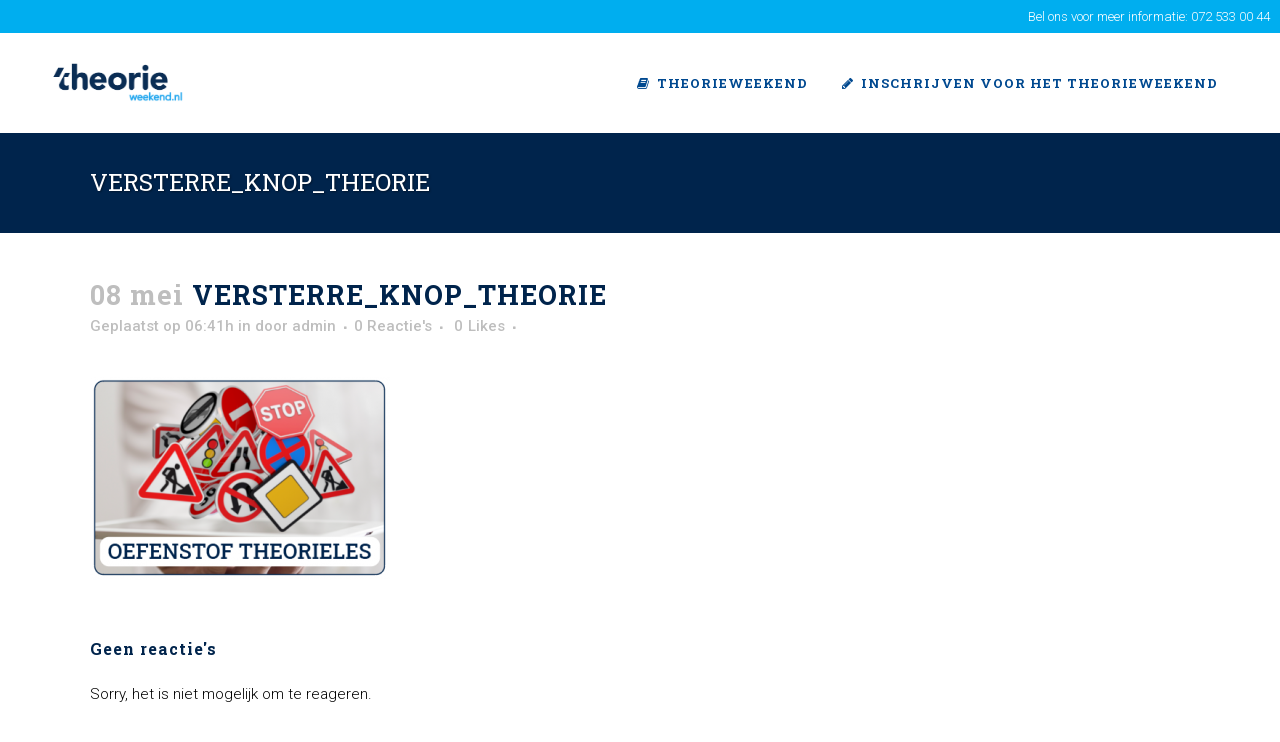

--- FILE ---
content_type: text/html; charset=UTF-8
request_url: https://theorieweekend.nl/theorieweekend/attachment/versterre_knop_theorie/
body_size: 11067
content:
<!DOCTYPE html>
<html lang="nl">
<head>
	<meta charset="UTF-8" />
	
				<meta name="viewport" content="width=device-width,initial-scale=1,user-scalable=no">
		            <link rel="shortcut icon" type="image/x-icon" href="https://www.versterre.nl/wp-content/uploads/2019/09/versterre-icon.png">
            <link rel="apple-touch-icon" href="https://www.versterre.nl/wp-content/uploads/2019/09/versterre-icon.png"/>
        
	<link rel="profile" href="http://gmpg.org/xfn/11" />
	<link rel="pingback" href="https://theorieweekend.nl/xmlrpc.php" />

	<meta name='robots' content='index, follow, max-image-preview:large, max-snippet:-1, max-video-preview:-1' />

	<!-- This site is optimized with the Yoast SEO plugin v19.4 - https://yoast.com/wordpress/plugins/seo/ -->
	<title>VERSTERRE_KNOP_THEORIE - Theorieweekend.nl</title>
	<link rel="canonical" href="https://theorieweekend.nl/wp-content/uploads/2020/05/VERSTERRE_KNOP_THEORIE.png" />
	<meta property="og:locale" content="nl_NL" />
	<meta property="og:type" content="article" />
	<meta property="og:title" content="VERSTERRE_KNOP_THEORIE - Theorieweekend.nl" />
	<meta property="og:url" content="https://theorieweekend.nl/wp-content/uploads/2020/05/VERSTERRE_KNOP_THEORIE.png" />
	<meta property="og:site_name" content="Theorieweekend.nl" />
	<meta property="article:publisher" content="https://www.facebook.com/verkeersschoolversterre/?fref=ts" />
	<meta property="article:modified_time" content="2021-06-15T13:03:11+00:00" />
	<meta property="og:image" content="https://theorieweekend.nl/wp-content/uploads/2020/05/VERSTERRE_KNOP_THEORIE.png" />
	<meta property="og:image:width" content="413" />
	<meta property="og:image:height" content="279" />
	<meta property="og:image:type" content="image/png" />
	<meta name="twitter:card" content="summary" />
	<script type="application/ld+json" class="yoast-schema-graph">{"@context":"https://schema.org","@graph":[{"@type":"WebSite","@id":"https://theorieweekend.nl/#website","url":"https://theorieweekend.nl/","name":"Theorieweekend.nl","description":"Theorieweekend.nl","potentialAction":[{"@type":"SearchAction","target":{"@type":"EntryPoint","urlTemplate":"https://theorieweekend.nl/?s={search_term_string}"},"query-input":"required name=search_term_string"}],"inLanguage":"nl"},{"@type":"ImageObject","inLanguage":"nl","@id":"https://theorieweekend.nl/wp-content/uploads/2020/05/VERSTERRE_KNOP_THEORIE.png#primaryimage","url":"https://theorieweekend.nl/wp-content/uploads/2020/05/VERSTERRE_KNOP_THEORIE.png","contentUrl":"https://theorieweekend.nl/wp-content/uploads/2020/05/VERSTERRE_KNOP_THEORIE.png","width":413,"height":279},{"@type":"WebPage","@id":"https://theorieweekend.nl/wp-content/uploads/2020/05/VERSTERRE_KNOP_THEORIE.png","url":"https://theorieweekend.nl/wp-content/uploads/2020/05/VERSTERRE_KNOP_THEORIE.png","name":"VERSTERRE_KNOP_THEORIE - Theorieweekend.nl","isPartOf":{"@id":"https://theorieweekend.nl/#website"},"primaryImageOfPage":{"@id":"https://theorieweekend.nl/wp-content/uploads/2020/05/VERSTERRE_KNOP_THEORIE.png#primaryimage"},"image":{"@id":"https://theorieweekend.nl/wp-content/uploads/2020/05/VERSTERRE_KNOP_THEORIE.png#primaryimage"},"thumbnailUrl":"https://theorieweekend.nl/wp-content/uploads/2020/05/VERSTERRE_KNOP_THEORIE.png","datePublished":"2020-05-08T06:41:56+00:00","dateModified":"2021-06-15T13:03:11+00:00","breadcrumb":{"@id":"https://theorieweekend.nl/wp-content/uploads/2020/05/VERSTERRE_KNOP_THEORIE.png#breadcrumb"},"inLanguage":"nl","potentialAction":[{"@type":"ReadAction","target":["https://theorieweekend.nl/wp-content/uploads/2020/05/VERSTERRE_KNOP_THEORIE.png"]}]},{"@type":"BreadcrumbList","@id":"https://theorieweekend.nl/wp-content/uploads/2020/05/VERSTERRE_KNOP_THEORIE.png#breadcrumb","itemListElement":[{"@type":"ListItem","position":1,"name":"Home","item":"https://theorieweekend.nl/"},{"@type":"ListItem","position":2,"name":"Theorieweekend","item":"https://theorieweekend.nl/theorieweekend/"},{"@type":"ListItem","position":3,"name":"VERSTERRE_KNOP_THEORIE"}]}]}</script>
	<!-- / Yoast SEO plugin. -->


<link rel='dns-prefetch' href='//fonts.googleapis.com' />
<link rel='dns-prefetch' href='//s.w.org' />
<link rel="alternate" type="application/rss+xml" title="Theorieweekend.nl &raquo; Feed" href="https://theorieweekend.nl/feed/" />
<link rel="alternate" type="application/rss+xml" title="Theorieweekend.nl &raquo; Reactiesfeed" href="https://theorieweekend.nl/comments/feed/" />
		<script type="text/javascript">
			window._wpemojiSettings = {"baseUrl":"https:\/\/s.w.org\/images\/core\/emoji\/13.1.0\/72x72\/","ext":".png","svgUrl":"https:\/\/s.w.org\/images\/core\/emoji\/13.1.0\/svg\/","svgExt":".svg","source":{"concatemoji":"https:\/\/theorieweekend.nl\/wp-includes\/js\/wp-emoji-release.min.js?ver=7d693670f81216ee4d4cabc0fe8c116e"}};
			!function(e,a,t){var n,r,o,i=a.createElement("canvas"),p=i.getContext&&i.getContext("2d");function s(e,t){var a=String.fromCharCode;p.clearRect(0,0,i.width,i.height),p.fillText(a.apply(this,e),0,0);e=i.toDataURL();return p.clearRect(0,0,i.width,i.height),p.fillText(a.apply(this,t),0,0),e===i.toDataURL()}function c(e){var t=a.createElement("script");t.src=e,t.defer=t.type="text/javascript",a.getElementsByTagName("head")[0].appendChild(t)}for(o=Array("flag","emoji"),t.supports={everything:!0,everythingExceptFlag:!0},r=0;r<o.length;r++)t.supports[o[r]]=function(e){if(!p||!p.fillText)return!1;switch(p.textBaseline="top",p.font="600 32px Arial",e){case"flag":return s([127987,65039,8205,9895,65039],[127987,65039,8203,9895,65039])?!1:!s([55356,56826,55356,56819],[55356,56826,8203,55356,56819])&&!s([55356,57332,56128,56423,56128,56418,56128,56421,56128,56430,56128,56423,56128,56447],[55356,57332,8203,56128,56423,8203,56128,56418,8203,56128,56421,8203,56128,56430,8203,56128,56423,8203,56128,56447]);case"emoji":return!s([10084,65039,8205,55357,56613],[10084,65039,8203,55357,56613])}return!1}(o[r]),t.supports.everything=t.supports.everything&&t.supports[o[r]],"flag"!==o[r]&&(t.supports.everythingExceptFlag=t.supports.everythingExceptFlag&&t.supports[o[r]]);t.supports.everythingExceptFlag=t.supports.everythingExceptFlag&&!t.supports.flag,t.DOMReady=!1,t.readyCallback=function(){t.DOMReady=!0},t.supports.everything||(n=function(){t.readyCallback()},a.addEventListener?(a.addEventListener("DOMContentLoaded",n,!1),e.addEventListener("load",n,!1)):(e.attachEvent("onload",n),a.attachEvent("onreadystatechange",function(){"complete"===a.readyState&&t.readyCallback()})),(n=t.source||{}).concatemoji?c(n.concatemoji):n.wpemoji&&n.twemoji&&(c(n.twemoji),c(n.wpemoji)))}(window,document,window._wpemojiSettings);
		</script>
		<style type="text/css">
img.wp-smiley,
img.emoji {
	display: inline !important;
	border: none !important;
	box-shadow: none !important;
	height: 1em !important;
	width: 1em !important;
	margin: 0 .07em !important;
	vertical-align: -0.1em !important;
	background: none !important;
	padding: 0 !important;
}
</style>
	<link rel='stylesheet' id='wp-block-library-css'  href='https://theorieweekend.nl/wp-includes/css/dist/block-library/style.min.css?ver=7d693670f81216ee4d4cabc0fe8c116e' type='text/css' media='all' />
<link rel='stylesheet' id='essential-grid-plugin-settings-css'  href='https://theorieweekend.nl/wp-content/plugins/essential-grid/public/assets/css/settings.css?ver=2.0.9.1' type='text/css' media='all' />
<link rel='stylesheet' id='tp-open-sans-css'  href='https://fonts.googleapis.com/css?family=Open+Sans%3A300%2C400%2C600%2C700%2C800&#038;ver=7d693670f81216ee4d4cabc0fe8c116e' type='text/css' media='all' />
<link rel='stylesheet' id='tp-raleway-css'  href='https://fonts.googleapis.com/css?family=Raleway%3A100%2C200%2C300%2C400%2C500%2C600%2C700%2C800%2C900&#038;ver=7d693670f81216ee4d4cabc0fe8c116e' type='text/css' media='all' />
<link rel='stylesheet' id='tp-droid-serif-css'  href='https://fonts.googleapis.com/css?family=Droid+Serif%3A400%2C700&#038;ver=7d693670f81216ee4d4cabc0fe8c116e' type='text/css' media='all' />
<link rel='stylesheet' id='mediaelement-css'  href='https://theorieweekend.nl/wp-includes/js/mediaelement/mediaelementplayer-legacy.min.css?ver=4.2.16' type='text/css' media='all' />
<link rel='stylesheet' id='wp-mediaelement-css'  href='https://theorieweekend.nl/wp-includes/js/mediaelement/wp-mediaelement.min.css?ver=7d693670f81216ee4d4cabc0fe8c116e' type='text/css' media='all' />
<link rel='stylesheet' id='bridge-default-style-css'  href='https://theorieweekend.nl/wp-content/themes/bridge/style.css?ver=7d693670f81216ee4d4cabc0fe8c116e' type='text/css' media='all' />
<link rel='stylesheet' id='bridge-qode-font_awesome-css'  href='https://theorieweekend.nl/wp-content/themes/bridge/css/font-awesome/css/font-awesome.min.css?ver=7d693670f81216ee4d4cabc0fe8c116e' type='text/css' media='all' />
<link rel='stylesheet' id='bridge-qode-font_elegant-css'  href='https://theorieweekend.nl/wp-content/themes/bridge/css/elegant-icons/style.min.css?ver=7d693670f81216ee4d4cabc0fe8c116e' type='text/css' media='all' />
<link rel='stylesheet' id='bridge-qode-linea_icons-css'  href='https://theorieweekend.nl/wp-content/themes/bridge/css/linea-icons/style.css?ver=7d693670f81216ee4d4cabc0fe8c116e' type='text/css' media='all' />
<link rel='stylesheet' id='bridge-qode-dripicons-css'  href='https://theorieweekend.nl/wp-content/themes/bridge/css/dripicons/dripicons.css?ver=7d693670f81216ee4d4cabc0fe8c116e' type='text/css' media='all' />
<link rel='stylesheet' id='bridge-qode-kiko-css'  href='https://theorieweekend.nl/wp-content/themes/bridge/css/kiko/kiko-all.css?ver=7d693670f81216ee4d4cabc0fe8c116e' type='text/css' media='all' />
<link rel='stylesheet' id='bridge-qode-font_awesome_5-css'  href='https://theorieweekend.nl/wp-content/themes/bridge/css/font-awesome-5/css/font-awesome-5.min.css?ver=7d693670f81216ee4d4cabc0fe8c116e' type='text/css' media='all' />
<link rel='stylesheet' id='bridge-stylesheet-css'  href='https://theorieweekend.nl/wp-content/themes/bridge/css/stylesheet.min.css?ver=7d693670f81216ee4d4cabc0fe8c116e' type='text/css' media='all' />
<style id='bridge-stylesheet-inline-css' type='text/css'>
   .postid-18848.disabled_footer_top .footer_top_holder, .postid-18848.disabled_footer_bottom .footer_bottom_holder { display: none;}


</style>
<link rel='stylesheet' id='bridge-print-css'  href='https://theorieweekend.nl/wp-content/themes/bridge/css/print.css?ver=7d693670f81216ee4d4cabc0fe8c116e' type='text/css' media='all' />
<link rel='stylesheet' id='bridge-style-dynamic-css'  href='https://theorieweekend.nl/wp-content/themes/bridge/css/style_dynamic.css?ver=1636645424' type='text/css' media='all' />
<link rel='stylesheet' id='bridge-responsive-css'  href='https://theorieweekend.nl/wp-content/themes/bridge/css/responsive.min.css?ver=7d693670f81216ee4d4cabc0fe8c116e' type='text/css' media='all' />
<link rel='stylesheet' id='bridge-style-dynamic-responsive-css'  href='https://theorieweekend.nl/wp-content/themes/bridge/css/style_dynamic_responsive.css?ver=1636645424' type='text/css' media='all' />
<style id='bridge-style-dynamic-responsive-inline-css' type='text/css'>
#nav-menu-item-14860 li,
#nav-menu-item-14862 li,
#nav-menu-item-14864 li,
#nav-menu-item-14866 li,
#nav-menu-item-15100 li,
#nav-menu-item-15102 li,
#nav-menu-item-15176 li,
#nav-menu-item-15180 li,
#nav-menu-item-15357 li,
#nav-menu-item-15359 li{
width: 280px;
}

.drop_down .second .inner .widget {
padding-bottom: 13px;
}

.drop_down .second .inner .widget a{
padding: 0px !important;
}

.testimonials_holder .flex-direction-nav a:hover {
    background-color: #f53644 ;
    border-color: #f53644 ;
}

.contact_detail .contact_section > h4 {
display: none;
}

.blog_large_image h2,
.blog_large_image h2 a,
.blog_holder.blog_single article h2,
.blog_holder.blog_single article h2 a {
font-size: 27px;
}

.blog_small_image h2,
.blog_small_image h2 a { font-size: 22px; }

.q_list.circle ul>li:before { background-color: #c7012e; }

@media only screen and (max-width: 768px) {
    .qode_centered_content .wpb_single_image {
        text-align: center;
    }

    .qode_centered_content .separator {
        margin-left: auto !important;
        margin-right: auto !important
    }

    .qode_centered_content .wpb_row {
        text-align: center !important;
    }
}

.carousel-inner .slider_content .text .qbutton {
background-color: #004692;
border-color: #004692;
height: 40px;
line-height: 40px;
padding: 0 24px;
}

.carousel-inner .slider_content .text .qbutton:hover,
.carousel-inner .slider_content .text .qbutton.white:hover {
    background-color: #F13D2B;
    border-color: #F13D2B;
    color: #fff;
}

.carousel-inner .slider_content .text .qbutton.white {
background-color: #C7012E;
border-color: #C7012E;
}

.footer_bottom {
padding: 29px 0;
}

.qode_custom_link a {
    color: #c7012e;
    text-decoration: underline;
}

.qode_custom_link a:hover {
    color: #5275b5;
    text-decoration: underline;
}

.qode_custom_sidebar_link a {
font-weight: 300 !important;
text-decoration: underline;
color: #5275b5 !important;
display: inline-block;
margin-bottom: 4px;
}

.qode_custom_sidebar_link a:hover {
    color: #C7012E !important;
    text-decoration: underline
}

.blog_holder.masonry article:not(.format-quote):not(.format-link) .post_text .post_text_inner, .blog_holder.masonry_full_width article post_text .post_text_inner,
.blog_holder.blog_large_image article:not(.format-quote):not(.format-link) .post_text .post_text_inner {
   padding-left: 0;
   padding-right: 0;
}

.blog_holder.blog_small_image article:not(.format-quote):not(.format-link) .post_text .post_text_inner {
padding-top: 0;
}

.page-template-contact-page-php .content .container .container_inner {
padding: 30px;
}

.breadcrumb a,
.breadcrumb .delimiter {
color: #fff;
}

.q_list h6 {
margin-bottom: 8px;
}





.light.header_style_on_scroll nav.main_menu>ul>li.active>a, .light.header_style_on_scroll nav.main_menu>ul>li:before, .light.header_style_on_scroll nav.main_menu>ul>li>a:hover, .light:not(.sticky):not(.scrolled) nav.main_menu>ul>li.active>a, .light:not(.sticky):not(.scrolled) nav.main_menu>ul>li:before, .light:not(.sticky):not(.scrolled) nav.main_menu>ul>li>a, .light:not(.sticky):not(.scrolled) nav.main_menu>ul>li>a:hover {
    color: #004990;
}

a.current {color:#fff!important;background-color:#2DBDF2!important}



.q_logo img {
    top: -30%;
    max-width: 279px;
max-height:54px;
}

#ui-datepicker-div {
    z-index:999999!important;
}

h2.q_slide_title  {
text-shadow: 0px 0px 7px rgba(0, 0, 0, 0.5)!important;
}

header.scrolled .header_top {
   background-color: rgba(0,174,239,1)!important;
}

.field-wrap.label-right label, .field-wrap.label-left label {
    display: inline-block!important;
    width: 170px;
}
.ninja-forms-required-items {padding:20px 0;font-size:12px}

#ninja_forms_field_25_label,#ninja_forms_field_71_label,#ninja_forms_field_23_label,#ninja_forms_field_23_0_label,#ninja_forms_field_23_1_label,#ninja_forms_field_70_0_label,#ninja_forms_field_67_0_label, #ninja_forms_field_67_1_label,#ninja_forms_field_67_2_label,#ninja_forms_field_67_3_label {width:auto}

#ninja_forms_field_25_div_wrap .ninja-forms-field-description {display:inline-block}

@media only screen and (max-width: 1000px) {
.header_top .left {
    text-align: left;
    float: left!important; 
}
}
@media only screen and (max-width: 1000px) {
.header_top .right {
    text-align: right;
    float: right!important; 
}
}
@media only screen and (max-width: 1000px) {
.header_top {
    height: 33px;
}
.shopping_cart_inner, .side_menu_button {
    display:none!important;
}
header .q_logo img.mobile {
    margin-top:20px;
}
header .header_top .q_social_icon_holder {
    margin: 0 8px 0 0;
}
}
@media only screen and (min-width: 1000px) {
.content .container .container_inner.default_template_holder, .content .container .container_inner.page_container_inner {
    padding-top: 20px;
}
}


.cff-likebox {
    margin:0;
}



@media (max-width: 567px) {
.carousel:not(.advanced_responsiveness) .carousel-inner h2 span {
    font-size: .350em!important;
}
#sticky.stick {display:none!important}
.carousel-inner p {
    font-size: 12px!important;
}
.carousel-inner .slider_content {
    vertical-align: bottom;

}
.custom_font_holder {font-size:35px!important;font-weight:bold;}
}


.carousel:not(.advanced_responsiveness) .carousel-inner .slider_content {
    vertical-align: bottom;

}

.ninja-forms-field-error p {color:red!important}

header .header_top .q_social_icon_holder {
    width: 13px;
}

.hideme {display:none}

.fa-apple {
    overflow: hidden;
    height: 19px;
    vertical-align: middle;
    line-height: 24px;
}
.fa-apple:before {
      content: "\61"!important;
  font-family: "trailer" !important;
  font-style: normal !important;
  font-weight: normal !important;
  font-variant: normal !important;
  text-transform: none !important;
  speak: none;
  line-height: 24px;
  -webkit-font-smoothing: antialiased;
  -moz-osx-font-smoothing: grayscale;
font-size:24px;
}

table td {
    text-align: left;
}
table td span{
    background-color: #fff!important;
}
</style>
<link rel='stylesheet' id='js_composer_front-css'  href='https://theorieweekend.nl/wp-content/plugins/js_composer/assets/css/js_composer.min.css?ver=6.8.0' type='text/css' media='all' />
<link rel='stylesheet' id='bridge-style-handle-google-fonts-css'  href='https://fonts.googleapis.com/css?family=Raleway%3A100%2C200%2C300%2C400%2C500%2C600%2C700%2C800%2C900%2C100italic%2C300italic%2C400italic%2C700italic%7CRoboto+Slab%3A100%2C200%2C300%2C400%2C500%2C600%2C700%2C800%2C900%2C100italic%2C300italic%2C400italic%2C700italic%7CRoboto%3A100%2C200%2C300%2C400%2C500%2C600%2C700%2C800%2C900%2C100italic%2C300italic%2C400italic%2C700italic&#038;subset=latin%2Clatin-ext&#038;ver=1.0.0' type='text/css' media='all' />
<link rel='stylesheet' id='bridge-core-dashboard-style-css'  href='https://theorieweekend.nl/wp-content/plugins/bridge-core/modules/core-dashboard/assets/css/core-dashboard.min.css?ver=7d693670f81216ee4d4cabc0fe8c116e' type='text/css' media='all' />
<link rel='stylesheet' id='childstyle-css'  href='https://theorieweekend.nl/wp-content/themes/bridge-child/style.css?ver=7d693670f81216ee4d4cabc0fe8c116e' type='text/css' media='all' />
<script type='text/javascript' src='https://theorieweekend.nl/wp-includes/js/jquery/jquery.min.js?ver=3.6.0' id='jquery-core-js'></script>
<script type='text/javascript' src='https://theorieweekend.nl/wp-includes/js/jquery/jquery-migrate.min.js?ver=3.3.2' id='jquery-migrate-js'></script>
<script type='text/javascript' src='https://theorieweekend.nl/wp-content/plugins/essential-grid/public/assets/js/lightbox.js?ver=2.0.9.1' id='themepunchboxext-js'></script>
<script type='text/javascript' src='https://theorieweekend.nl/wp-content/plugins/essential-grid/public/assets/js/jquery.themepunch.tools.min.js?ver=2.0.9.1' id='tp-tools-js'></script>
<script type='text/javascript' src='https://theorieweekend.nl/wp-content/plugins/essential-grid/public/assets/js/jquery.themepunch.essential.min.js?ver=2.0.9.1' id='essential-grid-essential-grid-script-js'></script>
<link rel="https://api.w.org/" href="https://theorieweekend.nl/wp-json/" /><link rel="alternate" type="application/json" href="https://theorieweekend.nl/wp-json/wp/v2/media/18848" /><link rel="EditURI" type="application/rsd+xml" title="RSD" href="https://theorieweekend.nl/xmlrpc.php?rsd" />
<link rel="wlwmanifest" type="application/wlwmanifest+xml" href="https://theorieweekend.nl/wp-includes/wlwmanifest.xml" /> 

<link rel='shortlink' href='https://theorieweekend.nl/?p=18848' />
<link rel="alternate" type="application/json+oembed" href="https://theorieweekend.nl/wp-json/oembed/1.0/embed?url=https%3A%2F%2Ftheorieweekend.nl%2Ftheorieweekend%2Fattachment%2Fversterre_knop_theorie%2F" />
<link rel="alternate" type="text/xml+oembed" href="https://theorieweekend.nl/wp-json/oembed/1.0/embed?url=https%3A%2F%2Ftheorieweekend.nl%2Ftheorieweekend%2Fattachment%2Fversterre_knop_theorie%2F&#038;format=xml" />
<meta name="generator" content="Powered by WPBakery Page Builder - drag and drop page builder for WordPress."/>
<noscript><style> .wpb_animate_when_almost_visible { opacity: 1; }</style></noscript></head>

<body class="attachment attachment-template-default single single-attachment postid-18848 attachmentid-18848 attachment-png bridge-core-2.5.4  qode_grid_1300 qode-content-sidebar-responsive qode-child-theme-ver-1.0.0 qode-theme-ver-23.9 qode-theme-bridge wpb-js-composer js-comp-ver-6.8.0 vc_responsive" itemscope itemtype="http://schema.org/WebPage">




<div class="wrapper">
	<div class="wrapper_inner">

    
		<!-- Google Analytics start -->
					<script>
				var _gaq = _gaq || [];
				_gaq.push(['_setAccount', 'UA-87394528-1']);
				_gaq.push(['_trackPageview']);

				(function() {
					var ga = document.createElement('script'); ga.type = 'text/javascript'; ga.async = true;
					ga.src = ('https:' == document.location.protocol ? 'https://ssl' : 'http://www') + '.google-analytics.com/ga.js';
					var s = document.getElementsByTagName('script')[0]; s.parentNode.insertBefore(ga, s);
				})();
			</script>
				<!-- Google Analytics end -->

		
	<header class=" has_top scroll_header_top_area light regular with_hover_bg_color page_header">
    <div class="header_inner clearfix">
                <div class="header_top_bottom_holder">
            	<div class="header_top clearfix" style='' >
							<div class="left">
						<div class="inner">
													</div>
					</div>
					<div class="right">
						<div class="inner">
							<div class="header-widget widget_text header-right-widget">			<div class="textwidget"><span style='padding: 0 10px;'>Bel ons voor meer informatie: 072 533 00 44</span></div>
		</div>						</div>
					</div>
						</div>

            <div class="header_bottom clearfix" style='' >
                
                            <div class="header_inner_left">
                                									<div class="mobile_menu_button">
		<span>
			<i class="qode_icon_font_awesome fa fa-bars " ></i>		</span>
	</div>
                                <div class="logo_wrapper" >
	<div class="q_logo">
		<a itemprop="url" href="https://theorieweekend.nl/" >
             <img itemprop="image" class="normal" src="https://test.theorieweekend.nl/wp-content/uploads/2020/05/theorieweekend.png" alt="Logo"> 			 <img itemprop="image" class="light" src="https://test.theorieweekend.nl/wp-content/uploads/2020/05/theorieweekend.png" alt="Logo"/> 			 <img itemprop="image" class="dark" src="https://test.theorieweekend.nl/wp-content/uploads/2020/05/theorieweekend.png" alt="Logo"/> 			 <img itemprop="image" class="sticky" src="https://test.theorieweekend.nl/wp-content/uploads/2020/05/theorieweekend.png" alt="Logo"/> 			 <img itemprop="image" class="mobile" src="https://test.theorieweekend.nl/wp-content/uploads/2020/05/theorieweekend.png" alt="Logo"/> 					</a>
	</div>
	</div>                                                            </div>
                                                                    <div class="header_inner_right">
                                        <div class="side_menu_button_wrapper right">
                                                                                                                                    <div class="side_menu_button">
                                                                                                                                                
                                            </div>
                                        </div>
                                    </div>
                                
                                
                                <nav class="main_menu drop_down right">
                                    <ul id="menu-top_menu" class=""><li id="nav-menu-item-15867" class="menu-item menu-item-type-post_type menu-item-object-page  narrow"><a href="https://theorieweekend.nl/theorieweekend/" class=""><i class="menu_icon fa-book fa"></i><span>Theorieweekend</span><span class="plus"></span></a></li>
<li id="nav-menu-item-15786" class="menu-item menu-item-type-post_type menu-item-object-page  narrow"><a href="https://theorieweekend.nl/inschrijven/" class=""><i class="menu_icon fa-pencil fa"></i><span>Inschrijven voor het Theorieweekend</span><span class="plus"></span></a></li>
</ul>                                </nav>
                                							    <nav class="mobile_menu">
	<ul id="menu-top_menu-1" class=""><li id="mobile-menu-item-15867" class="menu-item menu-item-type-post_type menu-item-object-page "><a href="https://theorieweekend.nl/theorieweekend/" class=""><span>Theorieweekend</span></a><span class="mobile_arrow"><i class="fa fa-angle-right"></i><i class="fa fa-angle-down"></i></span></li>
<li id="mobile-menu-item-15786" class="menu-item menu-item-type-post_type menu-item-object-page "><a href="https://theorieweekend.nl/inschrijven/" class=""><span>Inschrijven voor het Theorieweekend</span></a><span class="mobile_arrow"><i class="fa fa-angle-right"></i><i class="fa fa-angle-down"></i></span></li>
</ul></nav>                                                </div>
            </div>
        </div>
</header>	<a id="back_to_top" href="#">
        <span class="fa-stack">
            <i class="qode_icon_font_awesome fa fa-arrow-up " ></i>        </span>
	</a>
	
	
    
    	
    
    <div class="content ">
        <div class="content_inner  ">
    
		<div class="title_outer title_without_animation title_text_shadow"    data-height="233">
		<div class="title title_size_medium  position_left " style="height:233px;background-color:#00244c;">
			<div class="image not_responsive"></div>
										<div class="title_holder"  style="padding-top:133px;height:100px;">
					<div class="container">
						<div class="container_inner clearfix">
								<div class="title_subtitle_holder" >
                                                                									<div class="title_subtitle_holder_inner">
																										<h1 ><span>VERSTERRE_KNOP_THEORIE</span></h1>
																	
																																			</div>
								                                                            </div>
						</div>
					</div>
				</div>
								</div>
			</div>
										<div class="container">
														<div class="container_inner default_template_holder" >
															<div class="blog_single blog_holder">
								<article id="post-18848" class="post-18848 attachment type-attachment status-inherit hentry">
			<div class="post_content_holder">
								<div class="post_text">
					<div class="post_text_inner">
						<h2 itemprop="name" class="entry_title"><span itemprop="dateCreated" class="date entry_date updated">08 mei<meta itemprop="interactionCount" content="UserComments: 0"/></span> VERSTERRE_KNOP_THEORIE</h2>
						<div class="post_info">
							<span class="time">Geplaatst op 06:41h</span>
							in 							<span class="post_author">
								door								<a itemprop="author" class="post_author_link" href="https://theorieweekend.nl/author/admin/">admin</a>
							</span>
															<span class="dots"><i class="fa fa-square"></i></span><a itemprop="url" class="post_comments" href="https://theorieweekend.nl/theorieweekend/attachment/versterre_knop_theorie/#respond" target="_self">0 Reactie&#039;s</a>
							                                        <span class="dots"><i class="fa fa-square"></i></span>
        <div class="blog_like">
            <a  href="#" class="qode-like" id="qode-like-18848" title="Like this">0<span>  Likes</span></a>        </div>
                <span class="dots"><i class="fa fa-square"></i></span>    						</div>
						<p class="attachment"><a href='https://theorieweekend.nl/wp-content/uploads/2020/05/VERSTERRE_KNOP_THEORIE.png'><img width="300" height="203" src="https://theorieweekend.nl/wp-content/uploads/2020/05/VERSTERRE_KNOP_THEORIE-300x203.png" class="attachment-medium size-medium" alt="" loading="lazy" srcset="https://theorieweekend.nl/wp-content/uploads/2020/05/VERSTERRE_KNOP_THEORIE-300x203.png 300w, https://theorieweekend.nl/wp-content/uploads/2020/05/VERSTERRE_KNOP_THEORIE.png 413w" sizes="(max-width: 300px) 100vw, 300px" /></a></p>
					</div>
				</div>
			</div>
		
	    	</article>													<div class="comment_holder clearfix" id="comments">
<div class="comment_number"><div class="comment_number_inner"><h5>Geen reactie&#039;s</h5></div></div>
<div class="comments">
		<!-- If comments are open, but there are no comments. -->

	 
		<!-- If comments are closed. -->
		<p>Sorry, het is niet mogelijk om te reageren.</p>

	</div></div>
 <div class="comment_pager">
	<p></p>
 </div>
 <div class="comment_form">
	</div>						                        </div>

                    					</div>
                                 </div>
	


				<div class="content_bottom" >
					</div>
				
	</div>
</div>



	<footer >
		<div class="footer_inner clearfix">
				<div class="footer_top_holder">
            			<div class="footer_top">
								<div class="container">
					<div class="container_inner">
																	<div class="four_columns clearfix">
								<div class="column1 footer_col1">
									<div class="column_inner">
										<div id="text-26" class="widget widget_text"><h5>Theorieweekend</h5>			<div class="textwidget"><p>Laan van Muijs 16<br />
1852 RD Heiloo<br />
Email: <a href="mailto:info@theorieweekend.nl">info@theorieweekend.nl</a><br />
Tel: 072 533 00 44</p>
</div>
		</div>									</div>
								</div>
								<div class="column2 footer_col2">
									<div class="column_inner">
										<div id="nav_menu-4" class="widget widget_nav_menu"><div class="menu-footer-menu-container"><ul id="menu-footer-menu" class="menu"><li id="menu-item-15908" class="menu-item menu-item-type-post_type menu-item-object-page menu-item-15908"><a href="https://theorieweekend.nl/contact/">Contact</a></li>
<li id="menu-item-15897" class="menu-item menu-item-type-post_type menu-item-object-page menu-item-15897"><a href="https://theorieweekend.nl/algemene-voorwaarden/">Algemene voorwaarden</a></li>
<li id="menu-item-15898" class="menu-item menu-item-type-post_type menu-item-object-page menu-item-15898"><a href="https://theorieweekend.nl/disclaimer/">Disclaimer</a></li>
<li id="menu-item-15899" class="menu-item menu-item-type-post_type menu-item-object-page menu-item-15899"><a href="https://theorieweekend.nl/privacy/">Privacy</a></li>
</ul></div></div>									</div>
								</div>
								<div class="column3 footer_col3">
									<div class="column_inner">
																			</div>
								</div>
								<div class="column4 footer_col4">
									<div class="column_inner">
																			</div>
								</div>
							</div>
															</div>
				</div>
							</div>
					</div>
							<div class="footer_bottom_holder">
                									<div class="footer_bottom">
							<div class="textwidget"></div>
					<div class="textwidget"><p>©2021 Theorieweekend.nl &#8211; Alle rechten voorbehouden.</p>
</div>
					</div>
								</div>
				</div>
	</footer>
		
</div>
</div>
<script type='text/javascript' src='https://theorieweekend.nl/wp-includes/js/jquery/ui/core.min.js?ver=1.12.1' id='jquery-ui-core-js'></script>
<script type='text/javascript' src='https://theorieweekend.nl/wp-includes/js/jquery/ui/accordion.min.js?ver=1.12.1' id='jquery-ui-accordion-js'></script>
<script type='text/javascript' src='https://theorieweekend.nl/wp-includes/js/jquery/ui/menu.min.js?ver=1.12.1' id='jquery-ui-menu-js'></script>
<script type='text/javascript' src='https://theorieweekend.nl/wp-includes/js/dist/vendor/regenerator-runtime.min.js?ver=0.13.7' id='regenerator-runtime-js'></script>
<script type='text/javascript' src='https://theorieweekend.nl/wp-includes/js/dist/vendor/wp-polyfill.min.js?ver=3.15.0' id='wp-polyfill-js'></script>
<script type='text/javascript' src='https://theorieweekend.nl/wp-includes/js/dist/dom-ready.min.js?ver=71883072590656bf22c74c7b887df3dd' id='wp-dom-ready-js'></script>
<script type='text/javascript' src='https://theorieweekend.nl/wp-includes/js/dist/hooks.min.js?ver=a7edae857aab69d69fa10d5aef23a5de' id='wp-hooks-js'></script>
<script type='text/javascript' src='https://theorieweekend.nl/wp-includes/js/dist/i18n.min.js?ver=5f1269854226b4dd90450db411a12b79' id='wp-i18n-js'></script>
<script type='text/javascript' id='wp-i18n-js-after'>
wp.i18n.setLocaleData( { 'text direction\u0004ltr': [ 'ltr' ] } );
</script>
<script type='text/javascript' id='wp-a11y-js-translations'>
( function( domain, translations ) {
	var localeData = translations.locale_data[ domain ] || translations.locale_data.messages;
	localeData[""].domain = domain;
	wp.i18n.setLocaleData( localeData, domain );
} )( "default", {"translation-revision-date":"2025-12-30 09:26:13+0000","generator":"GlotPress\/4.0.3","domain":"messages","locale_data":{"messages":{"":{"domain":"messages","plural-forms":"nplurals=2; plural=n != 1;","lang":"nl"},"Notifications":["Meldingen"]}},"comment":{"reference":"wp-includes\/js\/dist\/a11y.js"}} );
</script>
<script type='text/javascript' src='https://theorieweekend.nl/wp-includes/js/dist/a11y.min.js?ver=0ac8327cc1c40dcfdf29716affd7ac63' id='wp-a11y-js'></script>
<script type='text/javascript' id='jquery-ui-autocomplete-js-extra'>
/* <![CDATA[ */
var uiAutocompleteL10n = {"noResults":"Niets gevonden.","oneResult":"1 resultaat gevonden. Gebruik de pijltoetsen omhoog en omlaag om te navigeren.","manyResults":"%d resultaten gevonden. Gebruik de pijltoetsen omhoog en omlaag om te navigeren.","itemSelected":"Item geselecteerd."};
/* ]]> */
</script>
<script type='text/javascript' src='https://theorieweekend.nl/wp-includes/js/jquery/ui/autocomplete.min.js?ver=1.12.1' id='jquery-ui-autocomplete-js'></script>
<script type='text/javascript' src='https://theorieweekend.nl/wp-includes/js/jquery/ui/controlgroup.min.js?ver=1.12.1' id='jquery-ui-controlgroup-js'></script>
<script type='text/javascript' src='https://theorieweekend.nl/wp-includes/js/jquery/ui/checkboxradio.min.js?ver=1.12.1' id='jquery-ui-checkboxradio-js'></script>
<script type='text/javascript' src='https://theorieweekend.nl/wp-includes/js/jquery/ui/button.min.js?ver=1.12.1' id='jquery-ui-button-js'></script>
<script type='text/javascript' src='https://theorieweekend.nl/wp-includes/js/jquery/ui/datepicker.min.js?ver=1.12.1' id='jquery-ui-datepicker-js'></script>
<script type='text/javascript' id='jquery-ui-datepicker-js-after'>
jQuery(document).ready(function(jQuery){jQuery.datepicker.setDefaults({"closeText":"Sluiten","currentText":"Vandaag","monthNames":["januari","februari","maart","april","mei","juni","juli","augustus","september","oktober","november","december"],"monthNamesShort":["jan","feb","mrt","apr","mei","jun","jul","aug","sep","okt","nov","dec"],"nextText":"Volgende","prevText":"Vorige","dayNames":["zondag","maandag","dinsdag","woensdag","donderdag","vrijdag","zaterdag"],"dayNamesShort":["zo","ma","di","wo","do","vr","za"],"dayNamesMin":["Z","M","D","W","D","V","Z"],"dateFormat":"MM d, yy","firstDay":1,"isRTL":false});});
</script>
<script type='text/javascript' src='https://theorieweekend.nl/wp-includes/js/jquery/ui/mouse.min.js?ver=1.12.1' id='jquery-ui-mouse-js'></script>
<script type='text/javascript' src='https://theorieweekend.nl/wp-includes/js/jquery/ui/resizable.min.js?ver=1.12.1' id='jquery-ui-resizable-js'></script>
<script type='text/javascript' src='https://theorieweekend.nl/wp-includes/js/jquery/ui/draggable.min.js?ver=1.12.1' id='jquery-ui-draggable-js'></script>
<script type='text/javascript' src='https://theorieweekend.nl/wp-includes/js/jquery/ui/dialog.min.js?ver=1.12.1' id='jquery-ui-dialog-js'></script>
<script type='text/javascript' src='https://theorieweekend.nl/wp-includes/js/jquery/ui/droppable.min.js?ver=1.12.1' id='jquery-ui-droppable-js'></script>
<script type='text/javascript' src='https://theorieweekend.nl/wp-includes/js/jquery/ui/progressbar.min.js?ver=1.12.1' id='jquery-ui-progressbar-js'></script>
<script type='text/javascript' src='https://theorieweekend.nl/wp-includes/js/jquery/ui/selectable.min.js?ver=1.12.1' id='jquery-ui-selectable-js'></script>
<script type='text/javascript' src='https://theorieweekend.nl/wp-includes/js/jquery/ui/sortable.min.js?ver=1.12.1' id='jquery-ui-sortable-js'></script>
<script type='text/javascript' src='https://theorieweekend.nl/wp-includes/js/jquery/ui/slider.min.js?ver=1.12.1' id='jquery-ui-slider-js'></script>
<script type='text/javascript' src='https://theorieweekend.nl/wp-includes/js/jquery/ui/spinner.min.js?ver=1.12.1' id='jquery-ui-spinner-js'></script>
<script type='text/javascript' src='https://theorieweekend.nl/wp-includes/js/jquery/ui/tooltip.min.js?ver=1.12.1' id='jquery-ui-tooltip-js'></script>
<script type='text/javascript' src='https://theorieweekend.nl/wp-includes/js/jquery/ui/tabs.min.js?ver=1.12.1' id='jquery-ui-tabs-js'></script>
<script type='text/javascript' src='https://theorieweekend.nl/wp-includes/js/jquery/ui/effect.min.js?ver=1.12.1' id='jquery-effects-core-js'></script>
<script type='text/javascript' src='https://theorieweekend.nl/wp-includes/js/jquery/ui/effect-blind.min.js?ver=1.12.1' id='jquery-effects-blind-js'></script>
<script type='text/javascript' src='https://theorieweekend.nl/wp-includes/js/jquery/ui/effect-bounce.min.js?ver=1.12.1' id='jquery-effects-bounce-js'></script>
<script type='text/javascript' src='https://theorieweekend.nl/wp-includes/js/jquery/ui/effect-clip.min.js?ver=1.12.1' id='jquery-effects-clip-js'></script>
<script type='text/javascript' src='https://theorieweekend.nl/wp-includes/js/jquery/ui/effect-drop.min.js?ver=1.12.1' id='jquery-effects-drop-js'></script>
<script type='text/javascript' src='https://theorieweekend.nl/wp-includes/js/jquery/ui/effect-explode.min.js?ver=1.12.1' id='jquery-effects-explode-js'></script>
<script type='text/javascript' src='https://theorieweekend.nl/wp-includes/js/jquery/ui/effect-fade.min.js?ver=1.12.1' id='jquery-effects-fade-js'></script>
<script type='text/javascript' src='https://theorieweekend.nl/wp-includes/js/jquery/ui/effect-fold.min.js?ver=1.12.1' id='jquery-effects-fold-js'></script>
<script type='text/javascript' src='https://theorieweekend.nl/wp-includes/js/jquery/ui/effect-highlight.min.js?ver=1.12.1' id='jquery-effects-highlight-js'></script>
<script type='text/javascript' src='https://theorieweekend.nl/wp-includes/js/jquery/ui/effect-pulsate.min.js?ver=1.12.1' id='jquery-effects-pulsate-js'></script>
<script type='text/javascript' src='https://theorieweekend.nl/wp-includes/js/jquery/ui/effect-size.min.js?ver=1.12.1' id='jquery-effects-size-js'></script>
<script type='text/javascript' src='https://theorieweekend.nl/wp-includes/js/jquery/ui/effect-scale.min.js?ver=1.12.1' id='jquery-effects-scale-js'></script>
<script type='text/javascript' src='https://theorieweekend.nl/wp-includes/js/jquery/ui/effect-shake.min.js?ver=1.12.1' id='jquery-effects-shake-js'></script>
<script type='text/javascript' src='https://theorieweekend.nl/wp-includes/js/jquery/ui/effect-slide.min.js?ver=1.12.1' id='jquery-effects-slide-js'></script>
<script type='text/javascript' src='https://theorieweekend.nl/wp-includes/js/jquery/ui/effect-transfer.min.js?ver=1.12.1' id='jquery-effects-transfer-js'></script>
<script type='text/javascript' src='https://theorieweekend.nl/wp-content/themes/bridge/js/plugins/doubletaptogo.js?ver=7d693670f81216ee4d4cabc0fe8c116e' id='doubleTapToGo-js'></script>
<script type='text/javascript' src='https://theorieweekend.nl/wp-content/themes/bridge/js/plugins/modernizr.min.js?ver=7d693670f81216ee4d4cabc0fe8c116e' id='modernizr-js'></script>
<script type='text/javascript' src='https://theorieweekend.nl/wp-content/themes/bridge/js/plugins/jquery.appear.js?ver=7d693670f81216ee4d4cabc0fe8c116e' id='appear-js'></script>
<script type='text/javascript' src='https://theorieweekend.nl/wp-includes/js/hoverIntent.min.js?ver=1.10.1' id='hoverIntent-js'></script>
<script type='text/javascript' src='https://theorieweekend.nl/wp-content/themes/bridge/js/plugins/counter.js?ver=7d693670f81216ee4d4cabc0fe8c116e' id='counter-js'></script>
<script type='text/javascript' src='https://theorieweekend.nl/wp-content/themes/bridge/js/plugins/easypiechart.js?ver=7d693670f81216ee4d4cabc0fe8c116e' id='easyPieChart-js'></script>
<script type='text/javascript' src='https://theorieweekend.nl/wp-content/themes/bridge/js/plugins/mixitup.js?ver=7d693670f81216ee4d4cabc0fe8c116e' id='mixItUp-js'></script>
<script type='text/javascript' src='https://theorieweekend.nl/wp-content/themes/bridge/js/plugins/jquery.prettyPhoto.js?ver=7d693670f81216ee4d4cabc0fe8c116e' id='prettyphoto-js'></script>
<script type='text/javascript' src='https://theorieweekend.nl/wp-content/themes/bridge/js/plugins/jquery.fitvids.js?ver=7d693670f81216ee4d4cabc0fe8c116e' id='fitvids-js'></script>
<script type='text/javascript' src='https://theorieweekend.nl/wp-content/themes/bridge/js/plugins/jquery.flexslider-min.js?ver=7d693670f81216ee4d4cabc0fe8c116e' id='flexslider-js'></script>
<script type='text/javascript' id='mediaelement-core-js-before'>
var mejsL10n = {"language":"nl","strings":{"mejs.download-file":"Bestand downloaden","mejs.install-flash":"Je gebruikt een browser die geen Flash Player heeft ingeschakeld of ge\u00efnstalleerd. Zet de Flash Player plugin aan of download de nieuwste versie van https:\/\/get.adobe.com\/flashplayer\/","mejs.fullscreen":"Volledig scherm","mejs.play":"Afspelen","mejs.pause":"Pauzeren","mejs.time-slider":"Tijdschuifbalk","mejs.time-help-text":"Gebruik Links\/Rechts pijltoetsen om \u00e9\u00e9n seconde vooruit te spoelen, Omhoog\/Omlaag pijltoetsen om tien seconden vooruit te spoelen.","mejs.live-broadcast":"Live uitzending","mejs.volume-help-text":"Gebruik Omhoog\/Omlaag pijltoetsen om het volume te verhogen of te verlagen.","mejs.unmute":"Geluid aan","mejs.mute":"Afbreken","mejs.volume-slider":"Volumeschuifbalk","mejs.video-player":"Videospeler","mejs.audio-player":"Audiospeler","mejs.captions-subtitles":"Ondertitels","mejs.captions-chapters":"Hoofdstukken","mejs.none":"Geen","mejs.afrikaans":"Afrikaans","mejs.albanian":"Albanees","mejs.arabic":"Arabisch","mejs.belarusian":"Wit-Russisch","mejs.bulgarian":"Bulgaars","mejs.catalan":"Catalaans","mejs.chinese":"Chinees","mejs.chinese-simplified":"Chinees (Versimpeld)","mejs.chinese-traditional":"Chinees (Traditioneel)","mejs.croatian":"Kroatisch","mejs.czech":"Tsjechisch","mejs.danish":"Deens","mejs.dutch":"Nederlands","mejs.english":"Engels","mejs.estonian":"Estlands","mejs.filipino":"Filipijns","mejs.finnish":"Fins","mejs.french":"Frans","mejs.galician":"Galicisch","mejs.german":"Duits","mejs.greek":"Grieks","mejs.haitian-creole":"Ha\u00eftiaans Creools","mejs.hebrew":"Hebreeuws","mejs.hindi":"Hindi","mejs.hungarian":"Hongaars","mejs.icelandic":"IJslands","mejs.indonesian":"Indonesisch","mejs.irish":"Iers","mejs.italian":"Italiaans","mejs.japanese":"Japans","mejs.korean":"Koreaans","mejs.latvian":"Lets","mejs.lithuanian":"Litouws","mejs.macedonian":"Macedonisch","mejs.malay":"Maleis","mejs.maltese":"Maltees","mejs.norwegian":"Noors","mejs.persian":"Perzisch","mejs.polish":"Pools","mejs.portuguese":"Portugees","mejs.romanian":"Roemeens","mejs.russian":"Russisch","mejs.serbian":"Servisch","mejs.slovak":"Slovaaks","mejs.slovenian":"Sloveens","mejs.spanish":"Spaans","mejs.swahili":"Swahili","mejs.swedish":"Zweeds","mejs.tagalog":"Tagalog","mejs.thai":"Thais","mejs.turkish":"Turks","mejs.ukrainian":"Oekra\u00efens","mejs.vietnamese":"Vietnamees","mejs.welsh":"Wels","mejs.yiddish":"Jiddisch"}};
</script>
<script type='text/javascript' src='https://theorieweekend.nl/wp-includes/js/mediaelement/mediaelement-and-player.min.js?ver=4.2.16' id='mediaelement-core-js'></script>
<script type='text/javascript' src='https://theorieweekend.nl/wp-includes/js/mediaelement/mediaelement-migrate.min.js?ver=7d693670f81216ee4d4cabc0fe8c116e' id='mediaelement-migrate-js'></script>
<script type='text/javascript' id='mediaelement-js-extra'>
/* <![CDATA[ */
var _wpmejsSettings = {"pluginPath":"\/wp-includes\/js\/mediaelement\/","classPrefix":"mejs-","stretching":"responsive"};
/* ]]> */
</script>
<script type='text/javascript' src='https://theorieweekend.nl/wp-includes/js/mediaelement/wp-mediaelement.min.js?ver=7d693670f81216ee4d4cabc0fe8c116e' id='wp-mediaelement-js'></script>
<script type='text/javascript' src='https://theorieweekend.nl/wp-content/themes/bridge/js/plugins/infinitescroll.min.js?ver=7d693670f81216ee4d4cabc0fe8c116e' id='infiniteScroll-js'></script>
<script type='text/javascript' src='https://theorieweekend.nl/wp-content/themes/bridge/js/plugins/jquery.waitforimages.js?ver=7d693670f81216ee4d4cabc0fe8c116e' id='waitforimages-js'></script>
<script type='text/javascript' src='https://theorieweekend.nl/wp-includes/js/jquery/jquery.form.min.js?ver=4.3.0' id='jquery-form-js'></script>
<script type='text/javascript' src='https://theorieweekend.nl/wp-content/themes/bridge/js/plugins/waypoints.min.js?ver=7d693670f81216ee4d4cabc0fe8c116e' id='waypoints-js'></script>
<script type='text/javascript' src='https://theorieweekend.nl/wp-content/themes/bridge/js/plugins/jplayer.min.js?ver=7d693670f81216ee4d4cabc0fe8c116e' id='jplayer-js'></script>
<script type='text/javascript' src='https://theorieweekend.nl/wp-content/themes/bridge/js/plugins/bootstrap.carousel.js?ver=7d693670f81216ee4d4cabc0fe8c116e' id='bootstrapCarousel-js'></script>
<script type='text/javascript' src='https://theorieweekend.nl/wp-content/themes/bridge/js/plugins/skrollr.js?ver=7d693670f81216ee4d4cabc0fe8c116e' id='skrollr-js'></script>
<script type='text/javascript' src='https://theorieweekend.nl/wp-content/themes/bridge/js/plugins/Chart.min.js?ver=7d693670f81216ee4d4cabc0fe8c116e' id='charts-js'></script>
<script type='text/javascript' src='https://theorieweekend.nl/wp-content/themes/bridge/js/plugins/jquery.easing.1.3.js?ver=7d693670f81216ee4d4cabc0fe8c116e' id='easing-js'></script>
<script type='text/javascript' src='https://theorieweekend.nl/wp-content/themes/bridge/js/plugins/abstractBaseClass.js?ver=7d693670f81216ee4d4cabc0fe8c116e' id='abstractBaseClass-js'></script>
<script type='text/javascript' src='https://theorieweekend.nl/wp-content/themes/bridge/js/plugins/jquery.countdown.js?ver=7d693670f81216ee4d4cabc0fe8c116e' id='countdown-js'></script>
<script type='text/javascript' src='https://theorieweekend.nl/wp-content/themes/bridge/js/plugins/jquery.multiscroll.min.js?ver=7d693670f81216ee4d4cabc0fe8c116e' id='multiscroll-js'></script>
<script type='text/javascript' src='https://theorieweekend.nl/wp-content/themes/bridge/js/plugins/jquery.justifiedGallery.min.js?ver=7d693670f81216ee4d4cabc0fe8c116e' id='justifiedGallery-js'></script>
<script type='text/javascript' src='https://theorieweekend.nl/wp-content/themes/bridge/js/plugins/bigtext.js?ver=7d693670f81216ee4d4cabc0fe8c116e' id='bigtext-js'></script>
<script type='text/javascript' src='https://theorieweekend.nl/wp-content/themes/bridge/js/plugins/jquery.sticky-kit.min.js?ver=7d693670f81216ee4d4cabc0fe8c116e' id='stickyKit-js'></script>
<script type='text/javascript' src='https://theorieweekend.nl/wp-content/themes/bridge/js/plugins/owl.carousel.min.js?ver=7d693670f81216ee4d4cabc0fe8c116e' id='owlCarousel-js'></script>
<script type='text/javascript' src='https://theorieweekend.nl/wp-content/themes/bridge/js/plugins/typed.js?ver=7d693670f81216ee4d4cabc0fe8c116e' id='typed-js'></script>
<script type='text/javascript' src='https://theorieweekend.nl/wp-content/themes/bridge/js/plugins/jquery.carouFredSel-6.2.1.min.js?ver=7d693670f81216ee4d4cabc0fe8c116e' id='carouFredSel-js'></script>
<script type='text/javascript' src='https://theorieweekend.nl/wp-content/themes/bridge/js/plugins/lemmon-slider.min.js?ver=7d693670f81216ee4d4cabc0fe8c116e' id='lemmonSlider-js'></script>
<script type='text/javascript' src='https://theorieweekend.nl/wp-content/themes/bridge/js/plugins/jquery.fullPage.min.js?ver=7d693670f81216ee4d4cabc0fe8c116e' id='one_page_scroll-js'></script>
<script type='text/javascript' src='https://theorieweekend.nl/wp-content/themes/bridge/js/plugins/jquery.mousewheel.min.js?ver=7d693670f81216ee4d4cabc0fe8c116e' id='mousewheel-js'></script>
<script type='text/javascript' src='https://theorieweekend.nl/wp-content/themes/bridge/js/plugins/jquery.touchSwipe.min.js?ver=7d693670f81216ee4d4cabc0fe8c116e' id='touchSwipe-js'></script>
<script type='text/javascript' src='https://theorieweekend.nl/wp-content/themes/bridge/js/plugins/jquery.isotope.min.js?ver=7d693670f81216ee4d4cabc0fe8c116e' id='isotope-js'></script>
<script type='text/javascript' src='https://theorieweekend.nl/wp-content/themes/bridge/js/plugins/packery-mode.pkgd.min.js?ver=7d693670f81216ee4d4cabc0fe8c116e' id='packery-js'></script>
<script type='text/javascript' src='https://theorieweekend.nl/wp-content/themes/bridge/js/plugins/jquery.stretch.js?ver=7d693670f81216ee4d4cabc0fe8c116e' id='stretch-js'></script>
<script type='text/javascript' src='https://theorieweekend.nl/wp-content/themes/bridge/js/plugins/imagesloaded.js?ver=7d693670f81216ee4d4cabc0fe8c116e' id='imagesLoaded-js'></script>
<script type='text/javascript' src='https://theorieweekend.nl/wp-content/themes/bridge/js/plugins/rangeslider.min.js?ver=7d693670f81216ee4d4cabc0fe8c116e' id='rangeSlider-js'></script>
<script type='text/javascript' src='https://theorieweekend.nl/wp-content/themes/bridge/js/plugins/jquery.event.move.js?ver=7d693670f81216ee4d4cabc0fe8c116e' id='eventMove-js'></script>
<script type='text/javascript' src='https://theorieweekend.nl/wp-content/themes/bridge/js/plugins/jquery.twentytwenty.js?ver=7d693670f81216ee4d4cabc0fe8c116e' id='twentytwenty-js'></script>
<script type='text/javascript' src='https://theorieweekend.nl/wp-content/themes/bridge/js/plugins/swiper.min.js?ver=7d693670f81216ee4d4cabc0fe8c116e' id='swiper-js'></script>
<script type='text/javascript' src='https://theorieweekend.nl/wp-content/themes/bridge/js/default_dynamic.js?ver=1636645540' id='bridge-default-dynamic-js'></script>
<script type='text/javascript' id='bridge-default-js-extra'>
/* <![CDATA[ */
var QodeAdminAjax = {"ajaxurl":"https:\/\/theorieweekend.nl\/wp-admin\/admin-ajax.php"};
var qodeGlobalVars = {"vars":{"qodeAddingToCartLabel":"Adding to Cart...","page_scroll_amount_for_sticky":""}};
/* ]]> */
</script>
<script type='text/javascript' src='https://theorieweekend.nl/wp-content/themes/bridge/js/default.min.js?ver=7d693670f81216ee4d4cabc0fe8c116e' id='bridge-default-js'></script>
<script type='text/javascript' src='https://theorieweekend.nl/wp-includes/js/comment-reply.min.js?ver=7d693670f81216ee4d4cabc0fe8c116e' id='comment-reply-js'></script>
<script type='text/javascript' src='https://theorieweekend.nl/wp-content/plugins/js_composer/assets/js/dist/js_composer_front.min.js?ver=6.8.0' id='wpb_composer_front_js-js'></script>
<script type='text/javascript' id='qode-like-js-extra'>
/* <![CDATA[ */
var qodeLike = {"ajaxurl":"https:\/\/theorieweekend.nl\/wp-admin\/admin-ajax.php"};
/* ]]> */
</script>
<script type='text/javascript' src='https://theorieweekend.nl/wp-content/themes/bridge/js/plugins/qode-like.min.js?ver=7d693670f81216ee4d4cabc0fe8c116e' id='qode-like-js'></script>
<script type='text/javascript' src='https://theorieweekend.nl/wp-includes/js/wp-embed.min.js?ver=7d693670f81216ee4d4cabc0fe8c116e' id='wp-embed-js'></script>
</body>
</html>	